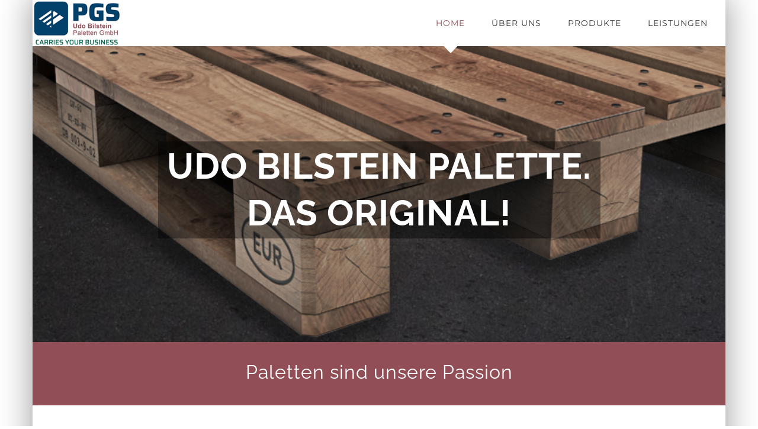

--- FILE ---
content_type: text/html; charset=UTF-8
request_url: https://udo-bilstein-paletten.de/
body_size: 17040
content:
<!DOCTYPE html>
<html class="avada-html-layout-boxed avada-html-header-position-top avada-is-100-percent-template" lang="de" prefix="og: http://ogp.me/ns# fb: http://ogp.me/ns/fb#">
<head>
	<meta http-equiv="X-UA-Compatible" content="IE=edge" />
	<meta http-equiv="Content-Type" content="text/html; charset=utf-8"/>
	<meta name="viewport" content="width=device-width, initial-scale=1" />
	<title>Udo Bilstein Paletten &#8211; Das Original.</title>
<meta name='robots' content='max-image-preview:large' />
<link rel="alternate" type="application/rss+xml" title="Udo Bilstein Paletten &raquo; Feed" href="https://udo-bilstein-paletten.de/feed/" />
<link rel="alternate" type="application/rss+xml" title="Udo Bilstein Paletten &raquo; Kommentar-Feed" href="https://udo-bilstein-paletten.de/comments/feed/" />
					<link rel="shortcut icon" href="https://udo-bilstein-paletten.de/wp-content/uploads/2023/07/Logo-Bilstein-Favicon.png" type="image/x-icon" />
		
					<!-- Apple Touch Icon -->
			<link rel="apple-touch-icon" sizes="180x180" href="https://udo-bilstein-paletten.de/wp-content/uploads/2023/07/Logo-Bilstein-Apple-Touch-Icon.png">
		
					<!-- Android Icon -->
			<link rel="icon" sizes="192x192" href="https://udo-bilstein-paletten.de/wp-content/uploads/2023/07/Logo-Bilstein-Android-Device-Icon.png">
		
					<!-- MS Edge Icon -->
			<meta name="msapplication-TileImage" content="https://udo-bilstein-paletten.de/wp-content/uploads/2023/07/Logo-Bilstein-Microsoft-Edge-Icon.png">
				<link rel="alternate" title="oEmbed (JSON)" type="application/json+oembed" href="https://udo-bilstein-paletten.de/wp-json/oembed/1.0/embed?url=https%3A%2F%2Fudo-bilstein-paletten.de%2F" />
<link rel="alternate" title="oEmbed (XML)" type="text/xml+oembed" href="https://udo-bilstein-paletten.de/wp-json/oembed/1.0/embed?url=https%3A%2F%2Fudo-bilstein-paletten.de%2F&#038;format=xml" />
					<meta name="description" content="Paletten sind unsere Passion    
Norm oder Unikat  Unsere Kernkompetenz ist die Produktion und der Handel von Einweg- und Europaletten, Gitterboxen, Chemie- und Sonderpaletten, sowie Ladungssicherungen und Holzrahmen in, wenn erforderlich, hitzebehandelter und kammergetrockneter Ausführung.

Ergänzt durch diverse Dienstleistungen wie Lagerhaltung, Sortierung, Reparatur, Bereitstellung von"/>
				
		<meta property="og:locale" content="de_DE"/>
		<meta property="og:type" content="website"/>
		<meta property="og:site_name" content="Udo Bilstein Paletten"/>
		<meta property="og:title" content=""/>
				<meta property="og:description" content="Paletten sind unsere Passion    
Norm oder Unikat  Unsere Kernkompetenz ist die Produktion und der Handel von Einweg- und Europaletten, Gitterboxen, Chemie- und Sonderpaletten, sowie Ladungssicherungen und Holzrahmen in, wenn erforderlich, hitzebehandelter und kammergetrockneter Ausführung.

Ergänzt durch diverse Dienstleistungen wie Lagerhaltung, Sortierung, Reparatur, Bereitstellung von"/>
				<meta property="og:url" content="https://udo-bilstein-paletten.de/"/>
						<meta property="og:image" content="https://udo-bilstein-paletten.de/wp-content/uploads/2025/06/pgs_logo.png"/>
		<meta property="og:image:width" content="162"/>
		<meta property="og:image:height" content="78"/>
		<meta property="og:image:type" content="image/png"/>
				<style id='wp-img-auto-sizes-contain-inline-css' type='text/css'>
img:is([sizes=auto i],[sizes^="auto," i]){contain-intrinsic-size:3000px 1500px}
/*# sourceURL=wp-img-auto-sizes-contain-inline-css */
</style>
<style id='wp-emoji-styles-inline-css' type='text/css'>

	img.wp-smiley, img.emoji {
		display: inline !important;
		border: none !important;
		box-shadow: none !important;
		height: 1em !important;
		width: 1em !important;
		margin: 0 0.07em !important;
		vertical-align: -0.1em !important;
		background: none !important;
		padding: 0 !important;
	}
/*# sourceURL=wp-emoji-styles-inline-css */
</style>
<link rel='stylesheet' id='fusion-dynamic-css-css' href='https://udo-bilstein-paletten.de/wp-content/uploads/fusion-styles/43eaf818a41d57d01ceff243e8f3d778.min.css?ver=3.12.1' type='text/css' media='all' />
<script type="text/javascript" src="https://udo-bilstein-paletten.de/wp-includes/js/jquery/jquery.min.js?ver=3.7.1" id="jquery-core-js"></script>
<script type="text/javascript" src="https://udo-bilstein-paletten.de/wp-includes/js/jquery/jquery-migrate.min.js?ver=3.4.1" id="jquery-migrate-js"></script>
<link rel="https://api.w.org/" href="https://udo-bilstein-paletten.de/wp-json/" /><link rel="alternate" title="JSON" type="application/json" href="https://udo-bilstein-paletten.de/wp-json/wp/v2/pages/5" /><link rel="EditURI" type="application/rsd+xml" title="RSD" href="https://udo-bilstein-paletten.de/xmlrpc.php?rsd" />
<meta name="generator" content="WordPress 6.9" />
<link rel="canonical" href="https://udo-bilstein-paletten.de/" />
<link rel='shortlink' href='https://udo-bilstein-paletten.de/' />
<style type="text/css" id="css-fb-visibility">@media screen and (max-width: 640px){.fusion-no-small-visibility{display:none !important;}body .sm-text-align-center{text-align:center !important;}body .sm-text-align-left{text-align:left !important;}body .sm-text-align-right{text-align:right !important;}body .sm-flex-align-center{justify-content:center !important;}body .sm-flex-align-flex-start{justify-content:flex-start !important;}body .sm-flex-align-flex-end{justify-content:flex-end !important;}body .sm-mx-auto{margin-left:auto !important;margin-right:auto !important;}body .sm-ml-auto{margin-left:auto !important;}body .sm-mr-auto{margin-right:auto !important;}body .fusion-absolute-position-small{position:absolute;top:auto;width:100%;}.awb-sticky.awb-sticky-small{ position: sticky; top: var(--awb-sticky-offset,0); }}@media screen and (min-width: 641px) and (max-width: 1024px){.fusion-no-medium-visibility{display:none !important;}body .md-text-align-center{text-align:center !important;}body .md-text-align-left{text-align:left !important;}body .md-text-align-right{text-align:right !important;}body .md-flex-align-center{justify-content:center !important;}body .md-flex-align-flex-start{justify-content:flex-start !important;}body .md-flex-align-flex-end{justify-content:flex-end !important;}body .md-mx-auto{margin-left:auto !important;margin-right:auto !important;}body .md-ml-auto{margin-left:auto !important;}body .md-mr-auto{margin-right:auto !important;}body .fusion-absolute-position-medium{position:absolute;top:auto;width:100%;}.awb-sticky.awb-sticky-medium{ position: sticky; top: var(--awb-sticky-offset,0); }}@media screen and (min-width: 1025px){.fusion-no-large-visibility{display:none !important;}body .lg-text-align-center{text-align:center !important;}body .lg-text-align-left{text-align:left !important;}body .lg-text-align-right{text-align:right !important;}body .lg-flex-align-center{justify-content:center !important;}body .lg-flex-align-flex-start{justify-content:flex-start !important;}body .lg-flex-align-flex-end{justify-content:flex-end !important;}body .lg-mx-auto{margin-left:auto !important;margin-right:auto !important;}body .lg-ml-auto{margin-left:auto !important;}body .lg-mr-auto{margin-right:auto !important;}body .fusion-absolute-position-large{position:absolute;top:auto;width:100%;}.awb-sticky.awb-sticky-large{ position: sticky; top: var(--awb-sticky-offset,0); }}</style><style type="text/css">.recentcomments a{display:inline !important;padding:0 !important;margin:0 !important;}</style>		<script type="text/javascript">
			var doc = document.documentElement;
			doc.setAttribute( 'data-useragent', navigator.userAgent );
		</script>
		
	<style id='global-styles-inline-css' type='text/css'>
:root{--wp--preset--aspect-ratio--square: 1;--wp--preset--aspect-ratio--4-3: 4/3;--wp--preset--aspect-ratio--3-4: 3/4;--wp--preset--aspect-ratio--3-2: 3/2;--wp--preset--aspect-ratio--2-3: 2/3;--wp--preset--aspect-ratio--16-9: 16/9;--wp--preset--aspect-ratio--9-16: 9/16;--wp--preset--color--black: #000000;--wp--preset--color--cyan-bluish-gray: #abb8c3;--wp--preset--color--white: #ffffff;--wp--preset--color--pale-pink: #f78da7;--wp--preset--color--vivid-red: #cf2e2e;--wp--preset--color--luminous-vivid-orange: #ff6900;--wp--preset--color--luminous-vivid-amber: #fcb900;--wp--preset--color--light-green-cyan: #7bdcb5;--wp--preset--color--vivid-green-cyan: #00d084;--wp--preset--color--pale-cyan-blue: #8ed1fc;--wp--preset--color--vivid-cyan-blue: #0693e3;--wp--preset--color--vivid-purple: #9b51e0;--wp--preset--color--awb-color-1: #ffffff;--wp--preset--color--awb-color-2: #f5f5f5;--wp--preset--color--awb-color-3: #eae8e8;--wp--preset--color--awb-color-4: #dddddd;--wp--preset--color--awb-color-5: #fed03d;--wp--preset--color--awb-color-6: #747474;--wp--preset--color--awb-color-7: #333333;--wp--preset--color--awb-color-8: #924e57;--wp--preset--color--awb-color-custom-10: #e5e5e5;--wp--preset--color--awb-color-custom-11: #a0ce4e;--wp--preset--color--awb-color-custom-12: #f9f9f9;--wp--preset--color--awb-color-custom-13: #e8e8e8;--wp--preset--color--awb-color-custom-14: #bebdbd;--wp--preset--color--awb-color-custom-15: rgba(235,234,234,0.8);--wp--preset--color--awb-color-custom-16: #ebeaea;--wp--preset--gradient--vivid-cyan-blue-to-vivid-purple: linear-gradient(135deg,rgb(6,147,227) 0%,rgb(155,81,224) 100%);--wp--preset--gradient--light-green-cyan-to-vivid-green-cyan: linear-gradient(135deg,rgb(122,220,180) 0%,rgb(0,208,130) 100%);--wp--preset--gradient--luminous-vivid-amber-to-luminous-vivid-orange: linear-gradient(135deg,rgb(252,185,0) 0%,rgb(255,105,0) 100%);--wp--preset--gradient--luminous-vivid-orange-to-vivid-red: linear-gradient(135deg,rgb(255,105,0) 0%,rgb(207,46,46) 100%);--wp--preset--gradient--very-light-gray-to-cyan-bluish-gray: linear-gradient(135deg,rgb(238,238,238) 0%,rgb(169,184,195) 100%);--wp--preset--gradient--cool-to-warm-spectrum: linear-gradient(135deg,rgb(74,234,220) 0%,rgb(151,120,209) 20%,rgb(207,42,186) 40%,rgb(238,44,130) 60%,rgb(251,105,98) 80%,rgb(254,248,76) 100%);--wp--preset--gradient--blush-light-purple: linear-gradient(135deg,rgb(255,206,236) 0%,rgb(152,150,240) 100%);--wp--preset--gradient--blush-bordeaux: linear-gradient(135deg,rgb(254,205,165) 0%,rgb(254,45,45) 50%,rgb(107,0,62) 100%);--wp--preset--gradient--luminous-dusk: linear-gradient(135deg,rgb(255,203,112) 0%,rgb(199,81,192) 50%,rgb(65,88,208) 100%);--wp--preset--gradient--pale-ocean: linear-gradient(135deg,rgb(255,245,203) 0%,rgb(182,227,212) 50%,rgb(51,167,181) 100%);--wp--preset--gradient--electric-grass: linear-gradient(135deg,rgb(202,248,128) 0%,rgb(113,206,126) 100%);--wp--preset--gradient--midnight: linear-gradient(135deg,rgb(2,3,129) 0%,rgb(40,116,252) 100%);--wp--preset--font-size--small: 11.25px;--wp--preset--font-size--medium: 20px;--wp--preset--font-size--large: 22.5px;--wp--preset--font-size--x-large: 42px;--wp--preset--font-size--normal: 15px;--wp--preset--font-size--xlarge: 30px;--wp--preset--font-size--huge: 45px;--wp--preset--spacing--20: 0.44rem;--wp--preset--spacing--30: 0.67rem;--wp--preset--spacing--40: 1rem;--wp--preset--spacing--50: 1.5rem;--wp--preset--spacing--60: 2.25rem;--wp--preset--spacing--70: 3.38rem;--wp--preset--spacing--80: 5.06rem;--wp--preset--shadow--natural: 6px 6px 9px rgba(0, 0, 0, 0.2);--wp--preset--shadow--deep: 12px 12px 50px rgba(0, 0, 0, 0.4);--wp--preset--shadow--sharp: 6px 6px 0px rgba(0, 0, 0, 0.2);--wp--preset--shadow--outlined: 6px 6px 0px -3px rgb(255, 255, 255), 6px 6px rgb(0, 0, 0);--wp--preset--shadow--crisp: 6px 6px 0px rgb(0, 0, 0);}:where(.is-layout-flex){gap: 0.5em;}:where(.is-layout-grid){gap: 0.5em;}body .is-layout-flex{display: flex;}.is-layout-flex{flex-wrap: wrap;align-items: center;}.is-layout-flex > :is(*, div){margin: 0;}body .is-layout-grid{display: grid;}.is-layout-grid > :is(*, div){margin: 0;}:where(.wp-block-columns.is-layout-flex){gap: 2em;}:where(.wp-block-columns.is-layout-grid){gap: 2em;}:where(.wp-block-post-template.is-layout-flex){gap: 1.25em;}:where(.wp-block-post-template.is-layout-grid){gap: 1.25em;}.has-black-color{color: var(--wp--preset--color--black) !important;}.has-cyan-bluish-gray-color{color: var(--wp--preset--color--cyan-bluish-gray) !important;}.has-white-color{color: var(--wp--preset--color--white) !important;}.has-pale-pink-color{color: var(--wp--preset--color--pale-pink) !important;}.has-vivid-red-color{color: var(--wp--preset--color--vivid-red) !important;}.has-luminous-vivid-orange-color{color: var(--wp--preset--color--luminous-vivid-orange) !important;}.has-luminous-vivid-amber-color{color: var(--wp--preset--color--luminous-vivid-amber) !important;}.has-light-green-cyan-color{color: var(--wp--preset--color--light-green-cyan) !important;}.has-vivid-green-cyan-color{color: var(--wp--preset--color--vivid-green-cyan) !important;}.has-pale-cyan-blue-color{color: var(--wp--preset--color--pale-cyan-blue) !important;}.has-vivid-cyan-blue-color{color: var(--wp--preset--color--vivid-cyan-blue) !important;}.has-vivid-purple-color{color: var(--wp--preset--color--vivid-purple) !important;}.has-black-background-color{background-color: var(--wp--preset--color--black) !important;}.has-cyan-bluish-gray-background-color{background-color: var(--wp--preset--color--cyan-bluish-gray) !important;}.has-white-background-color{background-color: var(--wp--preset--color--white) !important;}.has-pale-pink-background-color{background-color: var(--wp--preset--color--pale-pink) !important;}.has-vivid-red-background-color{background-color: var(--wp--preset--color--vivid-red) !important;}.has-luminous-vivid-orange-background-color{background-color: var(--wp--preset--color--luminous-vivid-orange) !important;}.has-luminous-vivid-amber-background-color{background-color: var(--wp--preset--color--luminous-vivid-amber) !important;}.has-light-green-cyan-background-color{background-color: var(--wp--preset--color--light-green-cyan) !important;}.has-vivid-green-cyan-background-color{background-color: var(--wp--preset--color--vivid-green-cyan) !important;}.has-pale-cyan-blue-background-color{background-color: var(--wp--preset--color--pale-cyan-blue) !important;}.has-vivid-cyan-blue-background-color{background-color: var(--wp--preset--color--vivid-cyan-blue) !important;}.has-vivid-purple-background-color{background-color: var(--wp--preset--color--vivid-purple) !important;}.has-black-border-color{border-color: var(--wp--preset--color--black) !important;}.has-cyan-bluish-gray-border-color{border-color: var(--wp--preset--color--cyan-bluish-gray) !important;}.has-white-border-color{border-color: var(--wp--preset--color--white) !important;}.has-pale-pink-border-color{border-color: var(--wp--preset--color--pale-pink) !important;}.has-vivid-red-border-color{border-color: var(--wp--preset--color--vivid-red) !important;}.has-luminous-vivid-orange-border-color{border-color: var(--wp--preset--color--luminous-vivid-orange) !important;}.has-luminous-vivid-amber-border-color{border-color: var(--wp--preset--color--luminous-vivid-amber) !important;}.has-light-green-cyan-border-color{border-color: var(--wp--preset--color--light-green-cyan) !important;}.has-vivid-green-cyan-border-color{border-color: var(--wp--preset--color--vivid-green-cyan) !important;}.has-pale-cyan-blue-border-color{border-color: var(--wp--preset--color--pale-cyan-blue) !important;}.has-vivid-cyan-blue-border-color{border-color: var(--wp--preset--color--vivid-cyan-blue) !important;}.has-vivid-purple-border-color{border-color: var(--wp--preset--color--vivid-purple) !important;}.has-vivid-cyan-blue-to-vivid-purple-gradient-background{background: var(--wp--preset--gradient--vivid-cyan-blue-to-vivid-purple) !important;}.has-light-green-cyan-to-vivid-green-cyan-gradient-background{background: var(--wp--preset--gradient--light-green-cyan-to-vivid-green-cyan) !important;}.has-luminous-vivid-amber-to-luminous-vivid-orange-gradient-background{background: var(--wp--preset--gradient--luminous-vivid-amber-to-luminous-vivid-orange) !important;}.has-luminous-vivid-orange-to-vivid-red-gradient-background{background: var(--wp--preset--gradient--luminous-vivid-orange-to-vivid-red) !important;}.has-very-light-gray-to-cyan-bluish-gray-gradient-background{background: var(--wp--preset--gradient--very-light-gray-to-cyan-bluish-gray) !important;}.has-cool-to-warm-spectrum-gradient-background{background: var(--wp--preset--gradient--cool-to-warm-spectrum) !important;}.has-blush-light-purple-gradient-background{background: var(--wp--preset--gradient--blush-light-purple) !important;}.has-blush-bordeaux-gradient-background{background: var(--wp--preset--gradient--blush-bordeaux) !important;}.has-luminous-dusk-gradient-background{background: var(--wp--preset--gradient--luminous-dusk) !important;}.has-pale-ocean-gradient-background{background: var(--wp--preset--gradient--pale-ocean) !important;}.has-electric-grass-gradient-background{background: var(--wp--preset--gradient--electric-grass) !important;}.has-midnight-gradient-background{background: var(--wp--preset--gradient--midnight) !important;}.has-small-font-size{font-size: var(--wp--preset--font-size--small) !important;}.has-medium-font-size{font-size: var(--wp--preset--font-size--medium) !important;}.has-large-font-size{font-size: var(--wp--preset--font-size--large) !important;}.has-x-large-font-size{font-size: var(--wp--preset--font-size--x-large) !important;}
/*# sourceURL=global-styles-inline-css */
</style>
<style id='wp-block-library-inline-css' type='text/css'>
:root{--wp-block-synced-color:#7a00df;--wp-block-synced-color--rgb:122,0,223;--wp-bound-block-color:var(--wp-block-synced-color);--wp-editor-canvas-background:#ddd;--wp-admin-theme-color:#007cba;--wp-admin-theme-color--rgb:0,124,186;--wp-admin-theme-color-darker-10:#006ba1;--wp-admin-theme-color-darker-10--rgb:0,107,160.5;--wp-admin-theme-color-darker-20:#005a87;--wp-admin-theme-color-darker-20--rgb:0,90,135;--wp-admin-border-width-focus:2px}@media (min-resolution:192dpi){:root{--wp-admin-border-width-focus:1.5px}}.wp-element-button{cursor:pointer}:root .has-very-light-gray-background-color{background-color:#eee}:root .has-very-dark-gray-background-color{background-color:#313131}:root .has-very-light-gray-color{color:#eee}:root .has-very-dark-gray-color{color:#313131}:root .has-vivid-green-cyan-to-vivid-cyan-blue-gradient-background{background:linear-gradient(135deg,#00d084,#0693e3)}:root .has-purple-crush-gradient-background{background:linear-gradient(135deg,#34e2e4,#4721fb 50%,#ab1dfe)}:root .has-hazy-dawn-gradient-background{background:linear-gradient(135deg,#faaca8,#dad0ec)}:root .has-subdued-olive-gradient-background{background:linear-gradient(135deg,#fafae1,#67a671)}:root .has-atomic-cream-gradient-background{background:linear-gradient(135deg,#fdd79a,#004a59)}:root .has-nightshade-gradient-background{background:linear-gradient(135deg,#330968,#31cdcf)}:root .has-midnight-gradient-background{background:linear-gradient(135deg,#020381,#2874fc)}:root{--wp--preset--font-size--normal:16px;--wp--preset--font-size--huge:42px}.has-regular-font-size{font-size:1em}.has-larger-font-size{font-size:2.625em}.has-normal-font-size{font-size:var(--wp--preset--font-size--normal)}.has-huge-font-size{font-size:var(--wp--preset--font-size--huge)}.has-text-align-center{text-align:center}.has-text-align-left{text-align:left}.has-text-align-right{text-align:right}.has-fit-text{white-space:nowrap!important}#end-resizable-editor-section{display:none}.aligncenter{clear:both}.items-justified-left{justify-content:flex-start}.items-justified-center{justify-content:center}.items-justified-right{justify-content:flex-end}.items-justified-space-between{justify-content:space-between}.screen-reader-text{border:0;clip-path:inset(50%);height:1px;margin:-1px;overflow:hidden;padding:0;position:absolute;width:1px;word-wrap:normal!important}.screen-reader-text:focus{background-color:#ddd;clip-path:none;color:#444;display:block;font-size:1em;height:auto;left:5px;line-height:normal;padding:15px 23px 14px;text-decoration:none;top:5px;width:auto;z-index:100000}html :where(.has-border-color){border-style:solid}html :where([style*=border-top-color]){border-top-style:solid}html :where([style*=border-right-color]){border-right-style:solid}html :where([style*=border-bottom-color]){border-bottom-style:solid}html :where([style*=border-left-color]){border-left-style:solid}html :where([style*=border-width]){border-style:solid}html :where([style*=border-top-width]){border-top-style:solid}html :where([style*=border-right-width]){border-right-style:solid}html :where([style*=border-bottom-width]){border-bottom-style:solid}html :where([style*=border-left-width]){border-left-style:solid}html :where(img[class*=wp-image-]){height:auto;max-width:100%}:where(figure){margin:0 0 1em}html :where(.is-position-sticky){--wp-admin--admin-bar--position-offset:var(--wp-admin--admin-bar--height,0px)}@media screen and (max-width:600px){html :where(.is-position-sticky){--wp-admin--admin-bar--position-offset:0px}}
/*wp_block_styles_on_demand_placeholder:69511cb65aee5*/
/*# sourceURL=wp-block-library-inline-css */
</style>
<style id='wp-block-library-theme-inline-css' type='text/css'>
.wp-block-audio :where(figcaption){color:#555;font-size:13px;text-align:center}.is-dark-theme .wp-block-audio :where(figcaption){color:#ffffffa6}.wp-block-audio{margin:0 0 1em}.wp-block-code{border:1px solid #ccc;border-radius:4px;font-family:Menlo,Consolas,monaco,monospace;padding:.8em 1em}.wp-block-embed :where(figcaption){color:#555;font-size:13px;text-align:center}.is-dark-theme .wp-block-embed :where(figcaption){color:#ffffffa6}.wp-block-embed{margin:0 0 1em}.blocks-gallery-caption{color:#555;font-size:13px;text-align:center}.is-dark-theme .blocks-gallery-caption{color:#ffffffa6}:root :where(.wp-block-image figcaption){color:#555;font-size:13px;text-align:center}.is-dark-theme :root :where(.wp-block-image figcaption){color:#ffffffa6}.wp-block-image{margin:0 0 1em}.wp-block-pullquote{border-bottom:4px solid;border-top:4px solid;color:currentColor;margin-bottom:1.75em}.wp-block-pullquote :where(cite),.wp-block-pullquote :where(footer),.wp-block-pullquote__citation{color:currentColor;font-size:.8125em;font-style:normal;text-transform:uppercase}.wp-block-quote{border-left:.25em solid;margin:0 0 1.75em;padding-left:1em}.wp-block-quote cite,.wp-block-quote footer{color:currentColor;font-size:.8125em;font-style:normal;position:relative}.wp-block-quote:where(.has-text-align-right){border-left:none;border-right:.25em solid;padding-left:0;padding-right:1em}.wp-block-quote:where(.has-text-align-center){border:none;padding-left:0}.wp-block-quote.is-large,.wp-block-quote.is-style-large,.wp-block-quote:where(.is-style-plain){border:none}.wp-block-search .wp-block-search__label{font-weight:700}.wp-block-search__button{border:1px solid #ccc;padding:.375em .625em}:where(.wp-block-group.has-background){padding:1.25em 2.375em}.wp-block-separator.has-css-opacity{opacity:.4}.wp-block-separator{border:none;border-bottom:2px solid;margin-left:auto;margin-right:auto}.wp-block-separator.has-alpha-channel-opacity{opacity:1}.wp-block-separator:not(.is-style-wide):not(.is-style-dots){width:100px}.wp-block-separator.has-background:not(.is-style-dots){border-bottom:none;height:1px}.wp-block-separator.has-background:not(.is-style-wide):not(.is-style-dots){height:2px}.wp-block-table{margin:0 0 1em}.wp-block-table td,.wp-block-table th{word-break:normal}.wp-block-table :where(figcaption){color:#555;font-size:13px;text-align:center}.is-dark-theme .wp-block-table :where(figcaption){color:#ffffffa6}.wp-block-video :where(figcaption){color:#555;font-size:13px;text-align:center}.is-dark-theme .wp-block-video :where(figcaption){color:#ffffffa6}.wp-block-video{margin:0 0 1em}:root :where(.wp-block-template-part.has-background){margin-bottom:0;margin-top:0;padding:1.25em 2.375em}
/*# sourceURL=/wp-includes/css/dist/block-library/theme.min.css */
</style>
<style id='classic-theme-styles-inline-css' type='text/css'>
/*! This file is auto-generated */
.wp-block-button__link{color:#fff;background-color:#32373c;border-radius:9999px;box-shadow:none;text-decoration:none;padding:calc(.667em + 2px) calc(1.333em + 2px);font-size:1.125em}.wp-block-file__button{background:#32373c;color:#fff;text-decoration:none}
/*# sourceURL=/wp-includes/css/classic-themes.min.css */
</style>
</head>

<body class="home wp-singular page-template page-template-100-width page-template-100-width-php page page-id-5 wp-theme-Avada fusion-image-hovers fusion-pagination-sizing fusion-button_type-flat fusion-button_span-no fusion-button_gradient-linear avada-image-rollover-circle-yes avada-image-rollover-yes avada-image-rollover-direction-center_vertical fusion-body ltr fusion-sticky-header no-tablet-sticky-header no-mobile-sticky-header avada-has-rev-slider-styles fusion-disable-outline fusion-sub-menu-fade mobile-logo-pos-left layout-boxed-mode avada-has-boxed-modal-shadow-medium layout-scroll-offset-full avada-has-zero-margin-offset-top fusion-top-header menu-text-align-center mobile-menu-design-modern fusion-show-pagination-text fusion-header-layout-v1 avada-responsive avada-footer-fx-parallax-effect avada-menu-highlight-style-arrow fusion-search-form-classic fusion-main-menu-search-overlay fusion-avatar-square avada-dropdown-styles avada-blog-layout-large avada-blog-archive-layout-grid avada-header-shadow-no avada-menu-icon-position-left avada-has-megamenu-shadow avada-has-mainmenu-dropdown-divider avada-has-header-100-width avada-has-pagetitle-bg-full avada-has-100-footer avada-has-breadcrumb-mobile-hidden avada-has-titlebar-hide avada-social-full-transparent avada-has-pagination-padding avada-flyout-menu-direction-fade avada-ec-views-v1" data-awb-post-id="5">
		<a class="skip-link screen-reader-text" href="#content">Zum Inhalt springen</a>

	<div id="boxed-wrapper">
							
		<div id="wrapper" class="fusion-wrapper">
			<div id="home" style="position:relative;top:-1px;"></div>
							
					
			<header class="fusion-header-wrapper">
				<div class="fusion-header-v1 fusion-logo-alignment fusion-logo-left fusion-sticky-menu- fusion-sticky-logo- fusion-mobile-logo-1  fusion-mobile-menu-design-modern">
					<div class="fusion-header-sticky-height"></div>
<div class="fusion-header">
	<div class="fusion-row">
					<div class="fusion-logo" data-margin-top="0px" data-margin-bottom="0px" data-margin-left="0px" data-margin-right="0px">
			<a class="fusion-logo-link"  href="https://udo-bilstein-paletten.de/" >

						<!-- standard logo -->
			<img src="https://udo-bilstein-paletten.de/wp-content/uploads/2025/06/pgs_logo.png" srcset="https://udo-bilstein-paletten.de/wp-content/uploads/2025/06/pgs_logo.png 1x, https://udo-bilstein-paletten.de/wp-content/uploads/2025/06/pgs_logo_retina.png 2x" width="162" height="78" style="max-height:78px;height:auto;" alt="Udo Bilstein Paletten Logo" data-retina_logo_url="https://udo-bilstein-paletten.de/wp-content/uploads/2025/06/pgs_logo_retina.png" class="fusion-standard-logo" />

											<!-- mobile logo -->
				<img src="https://udo-bilstein-paletten.de/wp-content/uploads/2025/06/pgs_mobile_logo.png" srcset="https://udo-bilstein-paletten.de/wp-content/uploads/2025/06/pgs_mobile_logo.png 1x, https://udo-bilstein-paletten.de/wp-content/uploads/2025/06/pgs_mobile_logo_retina.png 2x" width="137" height="66" style="max-height:66px;height:auto;" alt="Udo Bilstein Paletten Logo" data-retina_logo_url="https://udo-bilstein-paletten.de/wp-content/uploads/2025/06/pgs_mobile_logo_retina.png" class="fusion-mobile-logo" />
			
					</a>
		</div>		<nav class="fusion-main-menu" aria-label="Hauptmenü"><div class="fusion-overlay-search">		<form role="search" class="searchform fusion-search-form  fusion-search-form-classic" method="get" action="https://udo-bilstein-paletten.de/">
			<div class="fusion-search-form-content">

				
				<div class="fusion-search-field search-field">
					<label><span class="screen-reader-text">Suche nach:</span>
													<input type="search" value="" name="s" class="s" placeholder="Suchen..." required aria-required="true" aria-label="Suchen..."/>
											</label>
				</div>
				<div class="fusion-search-button search-button">
					<input type="submit" class="fusion-search-submit searchsubmit" aria-label="Suche" value="&#xf002;" />
									</div>

				
			</div>


			
		</form>
		<div class="fusion-search-spacer"></div><a href="#" role="button" aria-label="Schließe die Suche" class="fusion-close-search"></a></div><ul id="menu-udo-bilstein-hauptmenue" class="fusion-menu"><li  id="menu-item-22"  class="menu-item menu-item-type-post_type menu-item-object-page menu-item-home current-menu-item page_item page-item-5 current_page_item menu-item-22"  data-item-id="22"><a  href="https://udo-bilstein-paletten.de/" class="fusion-arrow-highlight"><span class="menu-text">HOME<span class="fusion-arrow-svg"><svg height="12px" width="23px">
					<path d="M0 0 L11.5 12 L23 0 Z" fill="#ffffff" />
					</svg></span></span></a></li><li  id="menu-item-21"  class="menu-item menu-item-type-post_type menu-item-object-page menu-item-has-children menu-item-21 fusion-dropdown-menu"  data-item-id="21"><a  href="https://udo-bilstein-paletten.de/about/" class="fusion-arrow-highlight"><span class="menu-text">ÜBER UNS<span class="fusion-arrow-svg"><svg height="12px" width="23px">
					<path d="M0 0 L11.5 12 L23 0 Z" fill="#ffffff" />
					</svg></span><span class="fusion-dropdown-svg"><svg height="12px" width="23px">
						<path d="M0 12 L11.5 0 L23 12 Z" fill="#ffffff"/>
						</svg></span></span></a><ul class="sub-menu"><li  id="menu-item-1575"  class="menu-item menu-item-type-post_type menu-item-object-page menu-item-1575 fusion-dropdown-submenu" ><a  href="https://udo-bilstein-paletten.de/about/kontakt/" class="fusion-arrow-highlight"><span>Kontakt</span></a></li><li  id="menu-item-1534"  class="menu-item menu-item-type-post_type menu-item-object-page menu-item-1534 fusion-dropdown-submenu" ><a  href="https://udo-bilstein-paletten.de/about/zertifizierungen/" class="fusion-arrow-highlight"><span>Zertifizierungen</span></a></li><li  id="menu-item-1582"  class="menu-item menu-item-type-post_type menu-item-object-page menu-item-1582 fusion-dropdown-submenu" ><a  href="https://udo-bilstein-paletten.de/about/nachhaltigkeit/" class="fusion-arrow-highlight"><span>Nachhaltigkeit</span></a></li><li  id="menu-item-1595"  class="menu-item menu-item-type-post_type menu-item-object-page menu-item-privacy-policy menu-item-1595 fusion-dropdown-submenu" ><a  href="https://udo-bilstein-paletten.de/datenschutz/" class="fusion-arrow-highlight"><span>Datenschutzerklärung</span></a></li><li  id="menu-item-1438"  class="menu-item menu-item-type-post_type menu-item-object-page menu-item-1438 fusion-dropdown-submenu" ><a  href="https://udo-bilstein-paletten.de/impressum/" class="fusion-arrow-highlight"><span>Impressum</span></a></li></ul></li><li  id="menu-item-20"  class="menu-item menu-item-type-post_type menu-item-object-page menu-item-has-children menu-item-20 fusion-dropdown-menu"  data-item-id="20"><a  href="https://udo-bilstein-paletten.de/produkte/" class="fusion-arrow-highlight"><span class="menu-text">PRODUKTE<span class="fusion-arrow-svg"><svg height="12px" width="23px">
					<path d="M0 0 L11.5 12 L23 0 Z" fill="#ffffff" />
					</svg></span><span class="fusion-dropdown-svg"><svg height="12px" width="23px">
						<path d="M0 12 L11.5 0 L23 12 Z" fill="#ffffff"/>
						</svg></span></span></a><ul class="sub-menu"><li  id="menu-item-1362"  class="menu-item menu-item-type-post_type menu-item-object-page menu-item-1362 fusion-dropdown-submenu" ><a  href="https://udo-bilstein-paletten.de/produkte/europaletten/" class="fusion-arrow-highlight"><span>Europaletten</span></a></li><li  id="menu-item-1376"  class="menu-item menu-item-type-post_type menu-item-object-page menu-item-1376 fusion-dropdown-submenu" ><a  href="https://udo-bilstein-paletten.de/produkte/chemiepaletten/" class="fusion-arrow-highlight"><span>Chemiepaletten</span></a></li><li  id="menu-item-1400"  class="menu-item menu-item-type-post_type menu-item-object-page menu-item-1400 fusion-dropdown-submenu" ><a  href="https://udo-bilstein-paletten.de/produkte/industriepaletten/" class="fusion-arrow-highlight"><span>Industriepaletten</span></a></li><li  id="menu-item-1382"  class="menu-item menu-item-type-post_type menu-item-object-page menu-item-1382 fusion-dropdown-submenu" ><a  href="https://udo-bilstein-paletten.de/produkte/sonderpaletten/" class="fusion-arrow-highlight"><span>Sonderpaletten</span></a></li><li  id="menu-item-1408"  class="menu-item menu-item-type-post_type menu-item-object-page menu-item-1408 fusion-dropdown-submenu" ><a  href="https://udo-bilstein-paletten.de/produkte/euro-gitterboxen/" class="fusion-arrow-highlight"><span>Euro-Gitterboxen</span></a></li></ul></li><li  id="menu-item-1336"  class="menu-item menu-item-type-post_type menu-item-object-page menu-item-has-children menu-item-1336 fusion-dropdown-menu"  data-item-id="1336"><a  href="https://udo-bilstein-paletten.de/leistungen/" class="fusion-arrow-highlight"><span class="menu-text">LEISTUNGEN<span class="fusion-arrow-svg"><svg height="12px" width="23px">
					<path d="M0 0 L11.5 12 L23 0 Z" fill="#ffffff" />
					</svg></span><span class="fusion-dropdown-svg"><svg height="12px" width="23px">
						<path d="M0 12 L11.5 0 L23 12 Z" fill="#ffffff"/>
						</svg></span></span></a><ul class="sub-menu"><li  id="menu-item-1429"  class="menu-item menu-item-type-post_type menu-item-object-page menu-item-1429 fusion-dropdown-submenu" ><a  href="https://udo-bilstein-paletten.de/leistungen/reparatur/" class="fusion-arrow-highlight"><span>Reparatur</span></a></li><li  id="menu-item-1572"  class="menu-item menu-item-type-post_type menu-item-object-page menu-item-1572 fusion-dropdown-submenu" ><a  href="https://udo-bilstein-paletten.de/leistungen/trocknung-ippc/" class="fusion-arrow-highlight"><span>Trocknung und IPPC-Behandlung</span></a></li><li  id="menu-item-1428"  class="menu-item menu-item-type-post_type menu-item-object-page menu-item-1428 fusion-dropdown-submenu" ><a  href="https://udo-bilstein-paletten.de/leistungen/vmi/" class="fusion-arrow-highlight"><span>Bestandsüberwachung</span></a></li><li  id="menu-item-1426"  class="menu-item menu-item-type-post_type menu-item-object-page menu-item-1426 fusion-dropdown-submenu" ><a  href="https://udo-bilstein-paletten.de/leistungen/chep/" class="fusion-arrow-highlight"><span>CHEP</span></a></li></ul></li></ul></nav>	<div class="fusion-mobile-menu-icons">
							<a href="#" class="fusion-icon awb-icon-bars" aria-label="Toggle mobile menu" aria-expanded="false"></a>
		
		
		
			</div>

<nav class="fusion-mobile-nav-holder fusion-mobile-menu-text-align-left" aria-label="Main Menu Mobile"></nav>

					</div>
</div>
				</div>
				<div class="fusion-clearfix"></div>
			</header>
								
							<div id="sliders-container" class="fusion-slider-visibility">
			<div id="fusion-slider-20" data-id="20" class="fusion-slider-container fusion-slider-5 full-width-slider-container" style="height:500px;max-width:100%;">
	<style type="text/css">
		#fusion-slider-20 .flex-direction-nav a {width:63px;height:63px;line-height:63px;font-size:25px;}	</style>
	<div class="fusion-slider-loading">Laden...</div>
		<div class="tfs-slider flexslider main-flex full-width-slider" style="max-width:100%;--typography_sensitivity:1.0;" data-slider_width="100%" data-slider_height="500px" data-full_screen="0" data-parallax="0" data-nav_arrows="0" data-pagination_circles="0" data-autoplay="0" data-loop="0" data-animation="fade" data-slideshow_speed="7000" data-animation_speed="600" data-typo_sensitivity="1.0" data-typo_factor="1.5" data-nav_box_width="63px" data-nav_box_height="63px" data-nav_arrow_size="25px" data-orderby="date" data-order="DESC" data-slider_indicator="" data-slider_indicator_color="#ffffff" >
		<ul class="slides" style="max-width:100%;">
															<li class="slide-id-23" data-mute="yes" data-loop="yes" data-autoplay="yes">
					<div class="slide-content-container slide-content-center" style="display: none;">
						<div class="slide-content" style="">
															<div class="heading with-bg">
									<div class="fusion-title-sc-wrapper" style="background-color: rgba(0,0,0,0.4);">
										<div class="fusion-title title fusion-title-1 fusion-sep-none fusion-title-center fusion-title-text fusion-title-size-two" style="--awb-text-color:#fff;--awb-margin-bottom:0px;--awb-sep-color:#fff;--awb-font-size:60px;"><h2 class="fusion-title-heading title-heading-center fusion-responsive-typography-calculated" style="margin:0;font-size:1em;--fontSize:60;line-height:1.33;"><strong>UDO BILSTEIN PALETTE. <br>DAS ORIGINAL!</strong></h2></div>									</div>
								</div>
																											</div>
					</div>
																									<div class="background background-image" style="background-image: url(https://udo-bilstein-paletten.de/wp-content/uploads/2015/12/palette.png);max-width:100%;height:500px;filter: progid:DXImageTransform.Microsoft.AlphaImageLoader(src='https://udo-bilstein-paletten.de/wp-content/uploads/2015/12/palette.png', sizingMethod='scale');" data-imgwidth="900">
																							</div>
				</li>
					</ul>
	</div>
</div>
		</div>
				
					
							
			
						<main id="main" class="clearfix width-100">
				<div class="fusion-row" style="max-width:100%;">
<section id="content" class="full-width">
					<div id="post-5" class="post-5 page type-page status-publish hentry">
			<span class="entry-title rich-snippet-hidden">Home</span><span class="vcard rich-snippet-hidden"><span class="fn"><a href="https://udo-bilstein-paletten.de/author/ubadmin/" title="Beiträge von ubadmin" rel="author">ubadmin</a></span></span><span class="updated rich-snippet-hidden">2025-05-16T12:13:33+02:00</span>						<div class="post-content">
				<div class="fusion-fullwidth fullwidth-box fusion-builder-row-1 has-pattern-background has-mask-background nonhundred-percent-fullwidth non-hundred-percent-height-scrolling" style="--awb-background-position:left top;--awb-border-sizes-top:0px;--awb-border-sizes-bottom:0px;--awb-border-sizes-left:0px;--awb-border-sizes-right:0px;--awb-border-radius-top-left:0px;--awb-border-radius-top-right:0px;--awb-border-radius-bottom-right:0px;--awb-border-radius-bottom-left:0px;--awb-padding-top:30px;--awb-padding-bottom:20px;--awb-background-color:#924e57;--awb-flex-wrap:wrap;" ><div class="fusion-builder-row fusion-row"><div class="fusion-layout-column fusion_builder_column fusion-builder-column-0 fusion_builder_column_1_1 1_1 fusion-one-full fusion-column-first fusion-column-last" style="--awb-bg-size:cover;"><div class="fusion-column-wrapper fusion-flex-column-wrapper-legacy"><div class="fusion-text fusion-text-1"><h2 style="font-weight: 300; text-align: center;"><span style="color: #ffffff;">Paletten sind unsere Passion</span></h2>
</div><div class="fusion-clearfix"></div></div></div></div></div><div class="fusion-fullwidth fullwidth-box fusion-builder-row-2 mass-responsive-section nonhundred-percent-fullwidth non-hundred-percent-height-scrolling" style="--awb-background-position:left top;--awb-border-sizes-top:0px;--awb-border-sizes-bottom:0px;--awb-border-sizes-left:0px;--awb-border-sizes-right:0px;--awb-border-radius-top-left:0px;--awb-border-radius-top-right:0px;--awb-border-radius-bottom-right:0px;--awb-border-radius-bottom-left:0px;--awb-padding-top:30px;--awb-padding-bottom:20px;--awb-flex-wrap:wrap;" id="section1" ><div class="fusion-builder-row fusion-row"><div class="fusion-layout-column fusion_builder_column fusion-builder-column-1 fusion_builder_column_1_1 1_1 fusion-one-full fusion-column-first fusion-column-last mass-intro" style="--awb-padding-right:15%;--awb-padding-left:15%;--awb-bg-size:cover;--awb-margin-top:42px;--awb-margin-bottom:20px;"><div class="fusion-column-wrapper fusion-flex-column-wrapper-legacy"><div class="fusion-text fusion-text-2"><h2 style="text-align: center;">Norm oder Unikat</h2>
</div><div class="fusion-sep-clear"></div><div class="fusion-separator" style="margin-left: auto;margin-right: auto;margin-top:0px;margin-bottom:30px;width:100%;max-width:206px;"><div class="fusion-separator-border sep-single sep-solid" style="--awb-height:20px;--awb-amount:20px;--awb-sep-color:#924e57;border-color:#924e57;border-top-width:2px;"></div></div><div class="fusion-sep-clear"></div><div class="fusion-text fusion-text-3"><p>Unsere Kernkompetenz ist die Produktion und der Handel von Einweg- und Europaletten, Gitterboxen, Chemie- und Sonderpaletten, sowie Ladungssicherungen und Holzrahmen in, wenn erforderlich, hitzebehandelter und kammergetrockneter Ausführung.</p>
<p>Ergänzt durch diverse Dienstleistungen wie Lagerhaltung, Sortierung, Reparatur, Bereitstellung von Wechselbrücken, Entladung, Lackierung bis hin zur automatischen Bestandsüberwachung ergibt sich ein Full-Service rund um die Werkslogistik.</p>
<p>Mit unserem Team setzen wir an unseren 2 Standorten die Wünsche namhafter deutscher Chemie- und Konsumgüterhersteller nach höchsten Qualitätsstandards um.</p>
<p style="text-align: center;">Ob Standard Euro-Palette oder maßgeschneiderte Sondercharge &#8211; wir liefern die Lösung für Ihre Transportaufgabe.</p>
</div><div class="fusion-clearfix"></div></div></div></div></div><div class="fusion-fullwidth fullwidth-box fusion-builder-row-3 nonhundred-percent-fullwidth non-hundred-percent-height-scrolling" style="--awb-background-position:left top;--awb-border-sizes-top:0px;--awb-border-sizes-bottom:0px;--awb-border-sizes-left:0px;--awb-border-sizes-right:0px;--awb-border-radius-top-left:0px;--awb-border-radius-top-right:0px;--awb-border-radius-bottom-right:0px;--awb-border-radius-bottom-left:0px;--awb-background-color:#f5f5f5;--awb-flex-wrap:wrap;" ><div class="fusion-builder-row fusion-row"><div class="fusion-layout-column fusion_builder_column fusion-builder-column-2 fusion_builder_column_1_1 1_1 fusion-one-full fusion-column-first fusion-column-last" style="--awb-padding-right:15%;--awb-padding-left:15%;--awb-bg-color:#f5f5f5;--awb-bg-color-hover:#f5f5f5;--awb-bg-size:cover;"><div class="fusion-column-wrapper fusion-flex-column-wrapper-legacy"><div class="fusion-section-separator section-separator triangle fusion-section-separator-1" style="--awb-border-bottom:1px solid #f5f5f5;--awb-spacer-height:1px;--awb-spacer-display:none;--awb-section-separator-pos:relative;--awb-svg-margin-left:-30px;--awb-svg-margin-right:-30px;--awb-icon-color:#fed03d;"><div class="fusion-section-separator-svg-wrapper"><div class="fusion-section-separator-svg"><div class="divider-candy-arrow bottom" style="top:0px;border-top-color: #ffffff;"></div><div class="divider-candy bottom" style="bottom:-21px;border-bottom:1px solid #f5f5f5;border-left:1px solid #f5f5f5;"></div></div></div><div class="fusion-section-separator-spacer"><div class="fusion-section-separator-spacer-height"></div></div></div><div class="fusion-sep-clear"></div><div class="fusion-separator fusion-full-width-sep" style="margin-left: auto;margin-right: auto;margin-bottom:40px;width:100%;"></div><div class="fusion-sep-clear"></div><div class="fusion-text fusion-text-4"><h2 style="font-weight: 300; text-align: center;">Darauf können Sie sich verlassen</h2>
</div><div class="fusion-sep-clear"></div><div class="fusion-separator" style="margin-left: auto;margin-right: auto;margin-top:0px;margin-bottom:30px;width:100%;max-width:206px;"><div class="fusion-separator-border sep-single sep-solid" style="--awb-height:20px;--awb-amount:20px;--awb-sep-color:#924e57;border-color:#924e57;border-top-width:2px;"></div></div><div class="fusion-sep-clear"></div><div class="fusion-text fusion-text-5"><p>Um den hohen Anforderungen moderner und nachhaltiger Logistik gerecht zu werden, ist ein zuverlässiges Qualitätsmanagement unerlässlich. Es wird nicht nur durch interne und externe Audits gelebt, sondern insbesondere durch eine ständige Überprüfung und kontinuierliche Optimierung unserer Arbeitsprozesse.</p>
</div><div class="fusion-content-boxes content-boxes columns row fusion-columns-2 fusion-columns-total-4 fusion-content-boxes-1 content-boxes-icon-on-top content-left" style="--awb-margin-bottom:0px;--awb-hover-accent-color:#fed03d;--awb-circle-hover-accent-color:#fed03d;" data-animationOffset="top-into-view"><div style="--awb-backgroundcolor:rgba(255,255,255,0);" class="fusion-column content-box-column content-box-column content-box-column-1 col-lg-6 col-md-6 col-sm-6 fusion-content-box-hover content-box-column-first-in-row"><div class="col content-box-wrapper content-wrapper link-area-link-icon icon-hover-animation-pulsate" data-animationOffset="top-into-view"><div class="heading heading-with-icon icon-left"><div aria-hidden="true" class="image"><img decoding="async" src="https://udo-bilstein-paletten.de/wp-content/uploads/2022/08/ispm15_square.png" width="140" height="140" alt="" /></div><h2 class="content-box-heading fusion-responsive-typography-calculated" style="--h2_typography-font-size:16px;--fontSize:16;line-height:1.31;">ISPM IPPC 15</h2></div><div class="fusion-clearfix"></div><div class="content-container"><div class="fusion-sep-clear"></div><div class="fusion-separator" style="margin-left: auto;margin-right: auto;margin-top:0px;margin-bottom:20px;width:100%;max-width:20px;"><div class="fusion-separator-border sep-single sep-solid" style="--awb-height:20px;--awb-amount:20px;--awb-sep-color:#8f8f8f;border-color:#8f8f8f;border-top-width:2px;"></div></div><div class="fusion-sep-clear"></div>
In unseren eigenen Wärmekammern führen wir Behandlungen von Hölzern und Paletten gemäß <a href="https://udo-bilstein-paletten.de/leistungen/trocknung-ippc/">ISPM 15 Standard des IPPC</a> durch</p>
<div class="fusion-aligncenter"><a class="fusion-button button-flat fusion-button-default-size button-custom fusion-button-default button-1 fusion-button-default-span fusion-button-default-type" style="--button_accent_color:#333333;--button_accent_hover_color:#ffffff;--button_border_hover_color:#ffffff;--button_gradient_top_color:#ffe07b;--button_gradient_bottom_color:#ffe07b;--button_gradient_top_color_hover:#333333;--button_gradient_bottom_color_hover:#333333;" target="_blank" rel="noopener noreferrer" href="https://udo-bilstein-paletten.de/wp-content/uploads/2025/05/ISPM15_Zertifikat_2025_2026-DE-EN.pdf"><span class="fusion-button-text awb-button__text awb-button__text--default">Zertifikat</span></a></div></div></div></div><div style="--awb-backgroundcolor:rgba(255,255,255,0);" class="fusion-column content-box-column content-box-column content-box-column-2 col-lg-6 col-md-6 col-sm-6 fusion-content-box-hover content-box-column-last-in-row"><div class="col content-box-wrapper content-wrapper link-area-link-icon icon-hover-animation-pulsate" data-animationOffset="top-into-view"><div class="heading heading-with-icon icon-left"><div aria-hidden="true" class="image"><img decoding="async" src="https://udo-bilstein-paletten.de/wp-content/uploads/2022/08/ESC_square.png" width="140" height="140" alt="" /></div><h2 class="content-box-heading fusion-responsive-typography-calculated" style="--h2_typography-font-size:16px;--fontSize:16;line-height:1.31;">EN ISO 14001:2015 EN ISO 9001:2015</h2></div><div class="fusion-clearfix"></div><div class="content-container"><div class="fusion-sep-clear"></div><div class="fusion-separator" style="margin-left: auto;margin-right: auto;margin-top:0px;margin-bottom:20px;width:100%;max-width:20px;"><div class="fusion-separator-border sep-single sep-solid" style="--awb-height:20px;--awb-amount:20px;--awb-sep-color:#8f8f8f;border-color:#8f8f8f;border-top-width:2px;"></div></div><div class="fusion-sep-clear"></div>
Unser Qualitäts- und Umweltmanagement ist nach aktuellsten Normanforderungen zertifiziert.</p>
<div class="fusion-aligncenter"><a class="fusion-button button-flat fusion-button-default-size button-custom fusion-button-default button-2 fusion-button-default-span fusion-button-default-type" style="--button_accent_color:#333333;--button_accent_hover_color:#ffffff;--button_border_hover_color:#ffffff;--button_gradient_top_color:#ffe07b;--button_gradient_bottom_color:#ffe07b;--button_gradient_top_color_hover:#333333;--button_gradient_bottom_color_hover:#333333;" target="_blank" rel="noopener noreferrer" href="https://udo-bilstein-paletten.de/wp-content/uploads/2025/05/QUM_Zertifikat_Do_Du_202505-DE-EN.pdf"><span class="fusion-button-text awb-button__text awb-button__text--default">Zertifikat</span></a></div></div></div></div><div style="--awb-backgroundcolor:rgba(255,255,255,0);" class="fusion-column content-box-column content-box-column content-box-column-3 col-lg-6 col-md-6 col-sm-6 fusion-content-box-hover content-box-column-first-in-row"><div class="col content-box-wrapper content-wrapper link-area-link-icon icon-hover-animation-pulsate" data-animationOffset="top-into-view"><div class="heading heading-with-icon icon-left"><div aria-hidden="true" class="image"><img decoding="async" src="https://udo-bilstein-paletten.de/wp-content/uploads/2022/08/uic_square.png" width="140" height="140" alt="" /></div><h2 class="content-box-heading fusion-responsive-typography-calculated" style="--h2_typography-font-size:16px;--fontSize:16;line-height:1.31;">UIC</h2></div><div class="fusion-clearfix"></div><div class="content-container">
<div class="fusion-sep-clear"></div><div class="fusion-separator" style="margin-left: auto;margin-right: auto;margin-top:0px;margin-bottom:20px;width:100%;max-width:20px;"><div class="fusion-separator-border sep-single sep-solid" style="--awb-height:20px;--awb-amount:20px;--awb-sep-color:#8f8f8f;border-color:#8f8f8f;border-top-width:2px;"></div></div><div class="fusion-sep-clear"></div>Die Lizenzierung durch die SGS Group ermöglicht uns die Reparatur von UIC-konformen Paletten.</p>
<div class="fusion-aligncenter"><a class="fusion-button button-flat fusion-button-default-size button-custom fusion-button-default button-3 fusion-button-default-span fusion-button-default-type" style="--button_accent_color:#333333;--button_accent_hover_color:#ffffff;--button_border_hover_color:#ffffff;--button_gradient_top_color:#ffe07b;--button_gradient_bottom_color:#ffe07b;--button_gradient_top_color_hover:#333333;--button_gradient_bottom_color_hover:#333333;" target="_blank" rel="noopener noreferrer" href="https://udo-bilstein-paletten.de/wp-content/uploads/2019/03/UIC-Lizenz-2019.pdf"><span class="fusion-button-text awb-button__text awb-button__text--default">Lizenz</span></a></div></div></div></div><div style="--awb-backgroundcolor:rgba(255,255,255,0);" class="fusion-column content-box-column content-box-column content-box-column-4 col-lg-6 col-md-6 col-sm-6 fusion-content-box-hover content-box-column-last content-box-column-last-in-row"><div class="col content-box-wrapper content-wrapper link-area-link-icon icon-hover-animation-pulsate" data-animationOffset="top-into-view"><div class="heading heading-with-icon icon-left"><div aria-hidden="true" class="image"><img decoding="async" src="https://udo-bilstein-paletten.de/wp-content/uploads/2025/01/Certipal-logo.png" width="140" height="73.1" alt="" /></div><h2 class="content-box-heading fusion-responsive-typography-calculated" style="--h2_typography-font-size:16px;--fontSize:16;line-height:1.31;">Certipal</h2></div><div class="fusion-clearfix"></div><div class="content-container"><div class="fusion-sep-clear"></div><div class="fusion-separator" style="margin-left: auto;margin-right: auto;margin-top:0px;margin-bottom:20px;width:100%;max-width:20px;"><div class="fusion-separator-border sep-single sep-solid" style="--awb-height:20px;--awb-amount:20px;--awb-sep-color:#8f8f8f;border-color:#8f8f8f;border-top-width:2px;"></div></div><div class="fusion-sep-clear"></div>
Die Lizenzierung durch Certipal ermöglicht uns die Reparatur von CP-Paletten für die chemische Industrie</p>
<div class="fusion-aligncenter"><a class="fusion-button button-flat fusion-button-default-size button-custom fusion-button-default button-4 fusion-button-default-span fusion-button-default-type" style="--button_accent_color:#333333;--button_accent_hover_color:#ffffff;--button_border_hover_color:#ffffff;--button_gradient_top_color:#ffe07b;--button_gradient_bottom_color:#ffe07b;--button_gradient_top_color_hover:#333333;--button_gradient_bottom_color_hover:#333333;" target="_blank" rel="noopener noreferrer" href="https://udo-bilstein-paletten.de/wp-content/uploads/2025/02/License25_Udo-Bilstein.pdf"><span class="fusion-button-text awb-button__text awb-button__text--default">Lizenz</span></a></div></div></div></div><div class="fusion-clearfix"></div></div><div class="fusion-content-boxes content-boxes columns row fusion-columns-1 fusion-columns-total-1 fusion-content-boxes-2 content-boxes-icon-on-top content-left" style="--awb-margin-bottom:0px;--awb-hover-accent-color:#fed03d;--awb-circle-hover-accent-color:#fed03d;--awb-item-margin-bottom:40px;" data-animationOffset="top-into-view"><div style="--awb-backgroundcolor:rgba(255,255,255,0);" class="fusion-column content-box-column content-box-column content-box-column-1 col-lg-12 col-md-12 col-sm-12 fusion-content-box-hover content-box-column-last content-box-column-last-in-row"><div class="col content-box-wrapper content-wrapper link-area-link-icon icon-hover-animation-pulsate" data-animationOffset="top-into-view"><div class="heading heading-with-icon icon-left"><div aria-hidden="true" class="image"><img decoding="async" src="https://udo-bilstein-paletten.de/wp-content/uploads/2022/08/Logo-hpe-neu_RGB_30x30mm.png" width="140" height="138.42" alt="" /></div><h2 class="content-box-heading fusion-responsive-typography-calculated" style="--h2_typography-font-size:16px;--fontSize:16;line-height:1.31;">HPE</h2></div><div class="fusion-clearfix"></div><div class="content-container">
<p>Durch die Mitgliedschaft im Bundesverband Holzpackmittel, Paletten, Exportverpackung e.V. (HPE) sowie anderer Zertifizierungen und der damit verbundenen Einhaltung von Mindeststandards der Verpackungs- und Palettenrichtlinie, unterstützen wir eine gleichbleibende und definierte Qualität der Produktgruppe auf dem Markt.</p>
</div></div></div><div class="fusion-clearfix"></div></div><div class="fusion-section-separator section-separator big-half-circle fusion-section-separator-2" style="--awb-spacer-height:99px;--awb-spacer-display:none;--awb-section-separator-pos:relative;--awb-svg-margin-left:-30px;--awb-svg-margin-right:-30px;--awb-divider-height:99px;--awb-spacer-padding-top:inherit;--awb-sep-padding:0;--awb-svg-padding:0;"><div class="fusion-section-separator-svg-wrapper"><div class="fusion-section-separator-svg"><svg class="fusion-big-half-circle-candy" xmlns="http://www.w3.org/2000/svg" version="1.1" width="100%" height="100" viewBox="0 0 100 100" preserveAspectRatio="none" fill="rgba(96,125,139,1)"><path d="M0 100 C40 0 60 0 100 100 Z"></path></svg></div></div><div class="fusion-section-separator-spacer"><div class="fusion-section-separator-spacer-height"></div></div></div><div class="fusion-clearfix"></div></div></div></div></div><div class="fusion-fullwidth fullwidth-box fusion-builder-row-4 hundred-percent-fullwidth non-hundred-percent-height-scrolling fusion-equal-height-columns" style="--awb-background-position:right center;--awb-border-sizes-top:0px;--awb-border-sizes-bottom:0px;--awb-border-sizes-left:0px;--awb-border-sizes-right:0px;--awb-border-color:#ffffff;--awb-border-radius-top-left:0px;--awb-border-radius-top-right:0px;--awb-border-radius-bottom-right:0px;--awb-border-radius-bottom-left:0px;--awb-padding-top:0px;--awb-padding-right:8%;--awb-padding-bottom:30px;--awb-padding-left:8%;--awb-background-color:#607d8b;--awb-flex-wrap:wrap;" ><div class="fusion-builder-row fusion-row"><div class="fusion-layout-column fusion_builder_column fusion-builder-column-3 fusion_builder_column_1_1 1_1 fusion-one-full fusion-column-first fusion-column-last" style="--awb-bg-size:cover;"><div class="fusion-column-wrapper fusion-flex-column-wrapper-legacy"><div class="fusion-text fusion-text-6"><h2 style="font-weight: 300; text-align: center;"><span style="color: #ffffff;">Das Bilstein Produktsortiment</span></h2>
</div><div class="fusion-sep-clear"></div><div class="fusion-separator" style="margin-left: auto;margin-right: auto;margin-top:0px;margin-bottom:30px;width:100%;max-width:206px;"><div class="fusion-separator-border sep-single sep-solid" style="--awb-height:20px;--awb-amount:20px;--awb-sep-color:#924e57;border-color:#924e57;border-top-width:2px;"></div></div><div class="fusion-sep-clear"></div><div class="fusion-flip-boxes flip-boxes row fusion-columns-5 flip-effect-classic my-flip-box"><div class="fusion-flip-box-wrapper col-lg-2 col-md-2 col-sm-2"><div class="fusion-flip-box flip-right" tabindex="0"><div class="flip-box-inner-wrapper"><div class="flip-box-front" style="--awb-icon-color:#924e57;"><div class="flip-box-front-inner"><div class="flip-box-grafix flip-box-image"><img decoding="async" src="https://udo-bilstein-paletten.de/wp-content/uploads/2019/01/europalette-800-1200.png" width="140" height="82.04" alt="" /></div><h2 class="flip-box-heading">Europaletten</h2>Tauschpalette für den europäischen Palettenpool</div></div><div class="flip-box-back" style="--awb-icon-color:#924e57;--awb-background-color-back:#924e57;--awb-title-back-color:#f5f5f5;--awb-text-back-color:#ffffff;"><div class="flip-box-back-inner"><h3 class="flip-box-heading-back">Europaletten</h3>
<p>Tauschpalette für den europäischen Palettenpool</p>
<div class="fusion-aligncenter"><a class="fusion-button button-flat fusion-button-default-size button-custom fusion-button-default button-5 fusion-button-default-span fusion-button-default-type" style="--button_accent_color:#333333;--button_accent_hover_color:#ffffff;--button_border_hover_color:#ffffff;--button_gradient_top_color:#ffe07b;--button_gradient_bottom_color:#ffe07b;--button_gradient_top_color_hover:#333333;--button_gradient_bottom_color_hover:#333333;" target="_self" href="https://udo-bilstein-paletten.de/produkte/europaletten"><span class="fusion-button-text awb-button__text awb-button__text--default">Zum Produkt</span></a></div>
</div></div></div></div></div><div class="fusion-flip-box-wrapper col-lg-2 col-md-2 col-sm-2"><div class="fusion-flip-box flip-right" tabindex="0"><div class="flip-box-inner-wrapper"><div class="flip-box-front" style="--awb-icon-color:#924e57;"><div class="flip-box-front-inner"><div class="flip-box-grafix flip-box-image"><img decoding="async" src="https://udo-bilstein-paletten.de/wp-content/uploads/2019/01/chemiepalette-1.png" width="140" height="82.04" alt="" /></div><h2 class="flip-box-heading">Chemiepaletten</h2>Paletten nach CP-Spezifikation</div></div><div class="flip-box-back" style="--awb-icon-color:#924e57;--awb-background-color-back:#924e57;--awb-title-back-color:#f5f5f5;--awb-text-back-color:#ffffff;"><div class="flip-box-back-inner"><h3 class="flip-box-heading-back">Chemie-paletten</h3>
<p>Paletten nach CP-Spezifikation</p>
<div class="fusion-aligncenter"><a class="fusion-button button-flat fusion-button-default-size button-custom fusion-button-default button-6 fusion-button-default-span fusion-button-default-type" style="--button_accent_color:#333333;--button_accent_hover_color:#ffffff;--button_border_hover_color:#ffffff;--button_gradient_top_color:#ffe07b;--button_gradient_bottom_color:#ffe07b;--button_gradient_top_color_hover:#333333;--button_gradient_bottom_color_hover:#333333;" target="_self" href="https://udo-bilstein-paletten.de/produkte/chemiepaletten"><span class="fusion-button-text awb-button__text awb-button__text--default">Zum Produkt</span></a></div>
</div></div></div></div></div><div class="fusion-flip-box-wrapper col-lg-2 col-md-2 col-sm-2"><div class="fusion-flip-box flip-right" tabindex="0"><div class="flip-box-inner-wrapper"><div class="flip-box-front" style="--awb-icon-color:#924e57;"><div class="flip-box-front-inner"><div class="flip-box-grafix flip-box-image"><img decoding="async" src="https://udo-bilstein-paletten.de/wp-content/uploads/2019/01/zweiweg-palette-1.png" width="140" height="82.04" alt="" /></div><h2 class="flip-box-heading">Industrie-Paletten</h2>Individuelle Paletten für Ihre Anwendung</div></div><div class="flip-box-back" style="--awb-icon-color:#924e57;--awb-background-color-back:#924e57;--awb-title-back-color:#f5f5f5;--awb-text-back-color:#ffffff;"><div class="flip-box-back-inner"><h3 class="flip-box-heading-back">Industrie-Paletten</h3>
<p>Individuelle Paletten für Ihre Anwendung</p>
<div class="fusion-aligncenter"><a class="fusion-button button-flat fusion-button-default-size button-custom fusion-button-default button-7 fusion-button-default-span fusion-button-default-type" style="--button_accent_color:#333333;--button_accent_hover_color:#ffffff;--button_border_hover_color:#ffffff;--button_gradient_top_color:#ffe07b;--button_gradient_bottom_color:#ffe07b;--button_gradient_top_color_hover:#333333;--button_gradient_bottom_color_hover:#333333;" target="_self" href="https://udo-bilstein-paletten.de/produkte/industriepaletten"><span class="fusion-button-text awb-button__text awb-button__text--default">Zum Produkt</span></a></div>
</div></div></div></div></div><div class="fusion-flip-box-wrapper col-lg-2 col-md-2 col-sm-2"><div class="fusion-flip-box flip-right" tabindex="0"><div class="flip-box-inner-wrapper"><div class="flip-box-front" style="--awb-icon-color:#924e57;"><div class="flip-box-front-inner"><div class="flip-box-grafix flip-box-image"><img decoding="async" src="https://udo-bilstein-paletten.de/wp-content/uploads/2019/03/sonderpaletten-1.png" width="140" height="60.35" alt="" /></div><h2 class="flip-box-heading">Sonderpaletten</h2>Spezialpalette maßgeschneidert nach Ihren Anforderungen</div></div><div class="flip-box-back" style="--awb-icon-color:#924e57;--awb-background-color-back:#924e57;--awb-title-back-color:#f5f5f5;--awb-text-back-color:#ffffff;"><div class="flip-box-back-inner"><h3 class="flip-box-heading-back">Sonder-paletten</h3>
<p>Spezialpalette maßgeschneidert nach Ihren Anforderungen</p>
<div class="fusion-aligncenter"><a class="fusion-button button-flat fusion-button-default-size button-custom fusion-button-default button-8 fusion-button-default-span fusion-button-default-type" style="--button_accent_color:#333333;--button_accent_hover_color:#ffffff;--button_border_hover_color:#ffffff;--button_gradient_top_color:#ffe07b;--button_gradient_bottom_color:#ffe07b;--button_gradient_top_color_hover:#333333;--button_gradient_bottom_color_hover:#333333;" target="_self" href="https://udo-bilstein-paletten.de/produkte/sonderpaletten"><span class="fusion-button-text awb-button__text awb-button__text--default">Zum Produkt</span></a></div>
</div></div></div></div></div><div class="fusion-flip-box-wrapper col-lg-2 col-md-2 col-sm-2"><div class="fusion-flip-box flip-right" tabindex="0"><div class="flip-box-inner-wrapper"><div class="flip-box-front" style="--awb-icon-color:#924e57;"><div class="flip-box-front-inner"><div class="flip-box-grafix flip-box-image"><img decoding="async" src="https://udo-bilstein-paletten.de/wp-content/uploads/2019/04/gitterbox-1.png" width="140" height="92.25" alt="" /></div><h2 class="flip-box-heading">Euro-Gitterboxen</h2>Gitterboxpalette für den europäischen Palettenpool</div></div><div class="flip-box-back" style="--awb-icon-color:#924e57;--awb-background-color-back:#924e57;--awb-title-back-color:#f5f5f5;--awb-text-back-color:#ffffff;"><div class="flip-box-back-inner"><h3 class="flip-box-heading-back">Euro-Gitterboxen</h3>
<p>Gitterboxpalette für den europäischen Palettenpool</p>
<div class="fusion-aligncenter"><a class="fusion-button button-flat fusion-button-default-size button-custom fusion-button-default button-9 fusion-button-default-span fusion-button-default-type" style="--button_accent_color:#333333;--button_accent_hover_color:#ffffff;--button_border_hover_color:#ffffff;--button_gradient_top_color:#ffe07b;--button_gradient_bottom_color:#ffe07b;--button_gradient_top_color_hover:#333333;--button_gradient_bottom_color_hover:#333333;" target="_self" href="https://udo-bilstein-paletten.de/produkte/euro-gitterboxen"><span class="fusion-button-text awb-button__text awb-button__text--default">Zum Produkt</span></a></div>
</div></div></div></div></div></div><div class="clearfix"></div><div class="fusion-text fusion-text-7"><h2 style="font-weight: 300; text-align: center;"><span style="color: #ffffff;">Service rund um den Ladungsträger</span></h2>
</div><div class="fusion-sep-clear"></div><div class="fusion-separator" style="margin-left: auto;margin-right: auto;margin-top:0px;margin-bottom:30px;width:100%;max-width:206px;"><div class="fusion-separator-border sep-single sep-solid" style="--awb-height:20px;--awb-amount:20px;--awb-sep-color:#924e57;border-color:#924e57;border-top-width:2px;"></div></div><div class="fusion-sep-clear"></div><div class="fusion-flip-boxes flip-boxes row fusion-columns-4 flip-effect-classic my-flip-box"><div class="fusion-flip-box-wrapper fusion-column col-lg-3 col-md-3 col-sm-3"><div class="fusion-flip-box flip-right" tabindex="0"><div class="flip-box-inner-wrapper"><div class="flip-box-front" style="--awb-icon-color:#924e57;"><div class="flip-box-front-inner"><div class="flip-box-grafix flip-box-image"><img decoding="async" src="https://udo-bilstein-paletten.de/wp-content/uploads/2019/03/Reparatur.png" width="140" height="111.8" alt="" /></div><h2 class="flip-box-heading">Reparatur</h2>Instandsetzung von defekten Paletten und Gitterboxen</div></div><div class="flip-box-back" style="--awb-icon-color:#924e57;--awb-background-color-back:#924e57;--awb-title-back-color:#f5f5f5;--awb-text-back-color:#ffffff;"><div class="flip-box-back-inner"><h3 class="flip-box-heading-back">Reparatur</h3>
<p>Instandsetzung von defekten Paletten und Gitterboxen</p>
<div class="fusion-aligncenter"><a class="fusion-button button-flat fusion-button-default-size button-custom fusion-button-default button-10 fusion-button-default-span fusion-button-default-type" style="--button_accent_color:#333333;--button_accent_hover_color:#ffffff;--button_border_hover_color:#ffffff;--button_gradient_top_color:#ffe07b;--button_gradient_bottom_color:#ffe07b;--button_gradient_top_color_hover:#333333;--button_gradient_bottom_color_hover:#333333;" target="_self" href="https://udo-bilstein-paletten.de/leistungen/reparatur"><span class="fusion-button-text awb-button__text awb-button__text--default">Mehr erfahren</span></a></div>
</div></div></div></div></div><div class="fusion-flip-box-wrapper fusion-column col-lg-3 col-md-3 col-sm-3"><div class="fusion-flip-box flip-right" tabindex="0"><div class="flip-box-inner-wrapper"><div class="flip-box-front" style="--awb-icon-color:#ffffff;--awb-circle-color:#924e57;"><div class="flip-box-front-inner"><div class="flip-box-grafix flip-box-circle"><i aria-hidden="true" class="fa-thermometer-half fas"></i></div><h2 class="flip-box-heading">Trocknung und IPPC-Behandlung</h2>Wärmebehandlung von Hölzern und Paletten</div></div><div class="flip-box-back" style="--awb-icon-color:#ffffff;--awb-circle-color:#924e57;--awb-background-color-back:#924e57;--awb-title-back-color:#f5f5f5;--awb-text-back-color:#ffffff;"><div class="flip-box-back-inner"><h3 class="flip-box-heading-back">Trocknung und IPPC-Behandlung</h3>
<p>Wärmebehandlung von Hölzern und Paletten</p>
<div class="fusion-aligncenter"><a class="fusion-button button-flat fusion-button-default-size button-custom fusion-button-default button-11 fusion-button-default-span fusion-button-default-type" style="--button_accent_color:#333333;--button_accent_hover_color:#ffffff;--button_border_hover_color:#ffffff;--button_gradient_top_color:#ffe07b;--button_gradient_bottom_color:#ffe07b;--button_gradient_top_color_hover:#333333;--button_gradient_bottom_color_hover:#333333;" target="_self" href="https://udo-bilstein-paletten.de/leistungen/trocknung-ippc"><span class="fusion-button-text awb-button__text awb-button__text--default">Mehr erfahren</span></a></div>
</div></div></div></div></div><div class="fusion-flip-box-wrapper fusion-column col-lg-3 col-md-3 col-sm-3"><div class="fusion-flip-box flip-right" tabindex="0"><div class="flip-box-inner-wrapper"><div class="flip-box-front" style="--awb-icon-color:#924e57;"><div class="flip-box-front-inner"><div class="flip-box-grafix flip-box-image"><img decoding="async" src="https://udo-bilstein-paletten.de/wp-content/uploads/2023/01/vmi.png" width="140" height="84" alt="" /></div><h2 class="flip-box-heading">Bestandsüberwachung</h2>Vendor Managed Inventory</div></div><div class="flip-box-back" style="--awb-icon-color:#924e57;--awb-background-color-back:#924e57;--awb-title-back-color:#f5f5f5;--awb-text-back-color:#ffffff;"><div class="flip-box-back-inner"><h3 class="flip-box-heading-back">Bestands-überwachung</h3>
<p>Vendor Managed Inventory</p>
<div class="fusion-aligncenter"><a class="fusion-button button-flat fusion-button-default-size button-custom fusion-button-default button-12 fusion-button-default-span fusion-button-default-type" style="--button_accent_color:#333333;--button_accent_hover_color:#ffffff;--button_border_hover_color:#ffffff;--button_gradient_top_color:#ffe07b;--button_gradient_bottom_color:#ffe07b;--button_gradient_top_color_hover:#333333;--button_gradient_bottom_color_hover:#333333;" target="_self" href="https://udo-bilstein-paletten.de/leistungen/vmi"><span class="fusion-button-text awb-button__text awb-button__text--default">Mehr erfahren</span></a></div>
</div></div></div></div></div><div class="fusion-flip-box-wrapper fusion-column col-lg-3 col-md-3 col-sm-3"><div class="fusion-flip-box flip-right" tabindex="0"><div class="flip-box-inner-wrapper"><div class="flip-box-front" style="--awb-icon-color:#924e57;"><div class="flip-box-front-inner"><div class="flip-box-grafix flip-box-image"><img decoding="async" src="https://udo-bilstein-paletten.de/wp-content/uploads/2019/01/A11_Europallet_plastic_744_0_1.png" width="140" height="81.24" alt="" /></div><h2 class="flip-box-heading">CHEP</h2>Service Center für Paletten und Automotive</div></div><div class="flip-box-back" style="--awb-icon-color:#924e57;--awb-background-color-back:#924e57;--awb-title-back-color:#f5f5f5;--awb-text-back-color:#ffffff;"><div class="flip-box-back-inner"><h3 class="flip-box-heading-back">CHEP</h3>
<p>Service Center für Paletten und Automotive</p>
<div class="fusion-aligncenter"><a class="fusion-button button-flat fusion-button-default-size button-custom fusion-button-default button-13 fusion-button-default-span fusion-button-default-type" style="--button_accent_color:#333333;--button_accent_hover_color:#ffffff;--button_border_hover_color:#ffffff;--button_gradient_top_color:#ffe07b;--button_gradient_bottom_color:#ffe07b;--button_gradient_top_color_hover:#333333;--button_gradient_bottom_color_hover:#333333;" target="_self" href="https://udo-bilstein-paletten.de/leistungen/chep"><span class="fusion-button-text awb-button__text awb-button__text--default">Mehr erfahren</span></a></div>
</div></div></div></div></div></div><div class="clearfix"></div><div class="fusion-clearfix"></div></div></div></div></div><div class="fusion-fullwidth fullwidth-box fusion-builder-row-5 nonhundred-percent-fullwidth non-hundred-percent-height-scrolling" style="--awb-background-position:left top;--awb-border-sizes-top:0px;--awb-border-sizes-bottom:0px;--awb-border-sizes-left:0px;--awb-border-sizes-right:0px;--awb-border-radius-top-left:0px;--awb-border-radius-top-right:0px;--awb-border-radius-bottom-right:0px;--awb-border-radius-bottom-left:0px;--awb-padding-top:10px;--awb-padding-bottom:10px;--awb-flex-wrap:wrap;" ><div class="fusion-builder-row fusion-row"><div class="fusion-layout-column fusion_builder_column fusion-builder-column-4 fusion_builder_column_1_1 1_1 fusion-one-full fusion-column-first fusion-column-last" style="--awb-padding-right:15%;--awb-padding-left:15%;--awb-bg-size:cover;"><div class="fusion-column-wrapper fusion-flex-column-wrapper-legacy"><div class="fusion-text fusion-text-8"><h2 style="font-weight: 300; text-align: center;">Unsere Partner und Kunden</h2>
</div><div class="fusion-sep-clear"></div><div class="fusion-separator" style="margin-left: auto;margin-right: auto;margin-top:0px;margin-bottom:30px;width:100%;max-width:206px;"><div class="fusion-separator-border sep-single sep-solid" style="--awb-height:20px;--awb-amount:20px;--awb-sep-color:#924e57;border-color:#924e57;border-top-width:2px;"></div></div><div class="fusion-sep-clear"></div><div class="fusion-image-carousel fusion-image-carousel-fixed fusion-image-carousel-1"><div class="awb-carousel awb-swiper awb-swiper-carousel awb-swiper-dots-position-bottom awb-carousel--carousel" data-layout="carousel" data-autoplay="yes" data-autoplayspeed="2500" data-autoplaypause="no" data-columns="4" data-itemmargin="40" data-itemwidth="180" data-touchscroll="no" data-freemode="no" data-imagesize="fixed" data-scrollitems="1" data-centeredslides="no" data-rotationangle="50" data-depth="100" data-speed="500" data-shadow="no" style="--awb-columns:4;--awb-column-spacing:40px;"><div class="swiper-wrapper awb-image-carousel-wrapper fusion-flex-align-items-center"><div class="swiper-slide"><div class="fusion-carousel-item-wrapper"><div class="fusion-image-wrapper hover-type-none"><a href="https://www.chep.com/de/de/consumer-goods/about-us/global-chep/about-us" target="_blank" rel="noopener noreferrer"><img decoding="async" width="300" height="150" src="https://udo-bilstein-paletten.de/wp-content/uploads/2019/03/CHEP_LogoBrambles_2016_BlueBlackOnWhite.jpg" class="attachment-blog-medium size-blog-medium" alt="CHEP" srcset="https://udo-bilstein-paletten.de/wp-content/uploads/2019/03/CHEP_LogoBrambles_2016_BlueBlackOnWhite-200x100.jpg 200w, https://udo-bilstein-paletten.de/wp-content/uploads/2019/03/CHEP_LogoBrambles_2016_BlueBlackOnWhite.jpg 300w" sizes="(min-width: 2200px) 100vw, (min-width: 916px) 263px, (min-width: 824px) 350px, (min-width: 732px) 525px, (min-width: 640px) 732px, " /></a></div></div></div><div class="swiper-slide"><div class="fusion-carousel-item-wrapper"><div class="fusion-image-wrapper hover-type-none"><a href="http://www.orbitlog.com" target="_blank" rel="noopener noreferrer"><img decoding="async" width="300" height="150" src="https://udo-bilstein-paletten.de/wp-content/uploads/2019/03/RZ_Logo_4c.jpg" class="attachment-blog-medium size-blog-medium" alt="" srcset="https://udo-bilstein-paletten.de/wp-content/uploads/2019/03/RZ_Logo_4c-200x100.jpg 200w, https://udo-bilstein-paletten.de/wp-content/uploads/2019/03/RZ_Logo_4c.jpg 300w" sizes="(min-width: 2200px) 100vw, (min-width: 916px) 263px, (min-width: 824px) 350px, (min-width: 732px) 525px, (min-width: 640px) 732px, " /></a></div></div></div><div class="swiper-slide"><div class="fusion-carousel-item-wrapper"><div class="fusion-image-wrapper hover-type-none"><a href="http://www.signumgruppe.com" target="_blank" rel="noopener noreferrer"><img decoding="async" width="300" height="150" src="https://udo-bilstein-paletten.de/wp-content/uploads/2019/03/2017_Logo_SIGNUMGruppe-1.jpg" class="attachment-blog-medium size-blog-medium" alt="" srcset="https://udo-bilstein-paletten.de/wp-content/uploads/2019/03/2017_Logo_SIGNUMGruppe-1-200x100.jpg 200w, https://udo-bilstein-paletten.de/wp-content/uploads/2019/03/2017_Logo_SIGNUMGruppe-1.jpg 300w" sizes="(min-width: 2200px) 100vw, (min-width: 916px) 263px, (min-width: 824px) 350px, (min-width: 732px) 525px, (min-width: 640px) 732px, " /></a></div></div></div><div class="swiper-slide"><div class="fusion-carousel-item-wrapper"><div class="fusion-image-wrapper hover-type-none"><a href="https://www.covestro.com/de" target="_blank" rel="noopener noreferrer"><img decoding="async" width="150" height="150" src="https://udo-bilstein-paletten.de/wp-content/uploads/2019/03/COV_BM_P_std_FC_pos_RGB.png" class="attachment-blog-medium size-blog-medium" alt="" /></a></div></div></div><div class="swiper-slide"><div class="fusion-carousel-item-wrapper"><div class="fusion-image-wrapper hover-type-none"><a href="https://www.sgsgroup.de/" target="_blank" rel="noopener noreferrer"><img decoding="async" width="320" height="202" src="https://udo-bilstein-paletten.de/wp-content/uploads/2019/04/SGS_RGB_Safe-area_30mm-320x202.jpg" class="attachment-blog-medium size-blog-medium" alt="" /></a></div></div></div></div></div></div><div class="fusion-clearfix"></div></div></div></div></div>
							</div>
												</div>
	</section>
						
					</div>  <!-- fusion-row -->
				</main>  <!-- #main -->
				
				
								
					
		<div class="fusion-footer fusion-footer-parallax">
					
	<footer class="fusion-footer-widget-area fusion-widget-area">
		<div class="fusion-row">
			<div class="fusion-columns fusion-columns-2 fusion-widget-area">
				
																									<div class="fusion-column col-lg-6 col-md-6 col-sm-6">
							<section id="text-2" class="fusion-footer-widget-column widget widget_text" style="border-style: solid;border-color:transparent;border-width:0px;">			<div class="textwidget"><p><a><img src="https://udo-bilstein-paletten.de/wp-content/uploads/2025/06/pgs_logo.png" alt="" /></a></p>

<div class="fusion-sep-clear"></div><div class="fusion-separator fusion-full-width-sep fusion-clearfix" style="float:left;margin-top:10px;margin-bottom:0px;width:100%;"></div><div class="fusion-sep-clear"></div>

<p>Unser Kerngeschäft ist die Produktion und der Handel von Chemie-, Industrie- und Europaletten. Weitere Geschäftsfelder sind Reparatur von Europaletten und Gitterboxen sowie das CHEP Service Center.</p>

<div class="fusion-sep-clear"></div><div class="fusion-separator fusion-full-width-sep fusion-clearfix" style="float:left;margin-top:20px;margin-bottom:0px;width:100%;"></div><div class="fusion-sep-clear"></div>


<div class="fusion-button-wrapper"><a class="fusion-button button-flat button-large button-custom fusion-button-default button-14 fusion-button-default-span fusion-button-default-type" style="--button_accent_color:#333333;--button_accent_hover_color:#fff;--button_border_hover_color:#fff;--button_gradient_top_color:#fed03d;--button_gradient_bottom_color:#fed03d;--button_gradient_top_color_hover:#333;--button_gradient_bottom_color_hover:#333;" target="_self" href="https://udo-bilstein-paletten.de/about/"><span class="fusion-button-text awb-button__text awb-button__text--default">Mehr erfahren</span></a></div>
</div>
		<div style="clear:both;"></div></section>																					</div>
																										<div class="fusion-column fusion-column-last col-lg-6 col-md-6 col-sm-6">
							<section id="text-5" class="fusion-footer-widget-column widget widget_text">			<div class="textwidget"><ul style="--awb-iconcolor:#717171;--awb-line-height:23.8px;--awb-icon-width:23.8px;--awb-icon-height:23.8px;--awb-icon-margin:9.8px;--awb-content-margin:33.6px;" class="fusion-checklist fusion-checklist-1 fusion-checklist-default type-icons"><li class="fusion-li-item" style=""><span class="icon-wrapper circle-no"><i class="fusion-li-icon fa fa-home" aria-hidden="true"></i></span><div class="fusion-li-item-content">

Standort Dormagen<br />
An der Römerziegelei 9<br />
41539 Dormagen

</div></li>
<li class="fusion-li-item" style=""><span class="icon-wrapper circle-no"><i class="fusion-li-icon fa fa-phone" aria-hidden="true"></i></span><div class="fusion-li-item-content">02133 / 978310</div></li>
<br />

<li class="fusion-li-item" style=""><span class="icon-wrapper circle-no"><i class="fusion-li-icon fa fa-home" aria-hidden="true"></i></span><div class="fusion-li-item-content">

Standort Düsseldorf<br />
Henkelstr. 67<br />
40589 Düsseldorf

</div></li>
<li class="fusion-li-item" style=""><span class="icon-wrapper circle-no"><i class="fusion-li-icon fa fa-phone" aria-hidden="true"></i></span><div class="fusion-li-item-content">0211 / 7978095</div></li>

<li class="fusion-li-item" style=""><span class="icon-wrapper circle-no"><i class="fusion-li-icon fa fa-envelope-o" aria-hidden="true"></i></span><div class="fusion-li-item-content"><a style="padding: 0; border-bottom: none;" href="mailto:info@udo-bilstein-paletten.com">info@udo-bilstein-paletten.com</a></div></li><li class="fusion-li-item" style=""><span class="icon-wrapper circle-no"><i class="fusion-li-icon fa fa-clock-o" aria-hidden="true"></i></span><div class="fusion-li-item-content">Montag &#8211; Freitag: 06:30 &#8211; 15:00 Uhr</div></li>
</ul></div>
		<div style="clear:both;"></div></section>																					</div>
																																													
				<div class="fusion-clearfix"></div>
			</div> <!-- fusion-columns -->
		</div> <!-- fusion-row -->
	</footer> <!-- fusion-footer-widget-area -->

	
	<footer id="footer" class="fusion-footer-copyright-area">
		<div class="fusion-row">
			<div class="fusion-copyright-content">

				<div class="fusion-copyright-notice">
		<div>
		COPYRIGHT 2025 <a>PGS Udo Bilstein Paletten GmbH</a>   |   ALL RIGHTS RESERVED   |   POWERED BY <a>EschCon</a>   |   <a href="https://udo-bilstein-paletten.de/impressum/">Impressum</a>	</div>
</div>
<div class="fusion-social-links-footer">
	<div class="fusion-social-networks"><div class="fusion-social-networks-wrapper"><a  class="fusion-social-network-icon fusion-tooltip fusion-mail awb-icon-mail" style data-placement="top" data-title="E-Mail" data-toggle="tooltip" title="E-Mail" href="mailto:&#105;&#110;fo&#064;udo&#045;b&#105;l&#115;&#116;&#101;i&#110;&#045;&#112;&#097;l&#101;tt&#101;&#110;.&#099;om" target="_self" rel="noopener noreferrer"><span class="screen-reader-text">E-Mail</span></a></div></div></div>

			</div> <!-- fusion-fusion-copyright-content -->
		</div> <!-- fusion-row -->
	</footer> <!-- #footer -->
		</div> <!-- fusion-footer -->

		
																</div> <!-- wrapper -->
		</div> <!-- #boxed-wrapper -->
					
							<div class="fusion-boxed-shadow"></div>
							<a class="fusion-one-page-text-link fusion-page-load-link" tabindex="-1" href="#" aria-hidden="true">Page load link</a>

		<div class="avada-footer-scripts">
			<script type="text/javascript">var fusionNavIsCollapsed=function(e){var t,n;window.innerWidth<=e.getAttribute("data-breakpoint")?(e.classList.add("collapse-enabled"),e.classList.remove("awb-menu_desktop"),e.classList.contains("expanded")||window.dispatchEvent(new CustomEvent("fusion-mobile-menu-collapsed",{detail:{nav:e}})),(n=e.querySelectorAll(".menu-item-has-children.expanded")).length&&n.forEach((function(e){e.querySelector(".awb-menu__open-nav-submenu_mobile").setAttribute("aria-expanded","false")}))):(null!==e.querySelector(".menu-item-has-children.expanded .awb-menu__open-nav-submenu_click")&&e.querySelector(".menu-item-has-children.expanded .awb-menu__open-nav-submenu_click").click(),e.classList.remove("collapse-enabled"),e.classList.add("awb-menu_desktop"),null!==e.querySelector(".awb-menu__main-ul")&&e.querySelector(".awb-menu__main-ul").removeAttribute("style")),e.classList.add("no-wrapper-transition"),clearTimeout(t),t=setTimeout(()=>{e.classList.remove("no-wrapper-transition")},400),e.classList.remove("loading")},fusionRunNavIsCollapsed=function(){var e,t=document.querySelectorAll(".awb-menu");for(e=0;e<t.length;e++)fusionNavIsCollapsed(t[e])};function avadaGetScrollBarWidth(){var e,t,n,l=document.createElement("p");return l.style.width="100%",l.style.height="200px",(e=document.createElement("div")).style.position="absolute",e.style.top="0px",e.style.left="0px",e.style.visibility="hidden",e.style.width="200px",e.style.height="150px",e.style.overflow="hidden",e.appendChild(l),document.body.appendChild(e),t=l.offsetWidth,e.style.overflow="scroll",t==(n=l.offsetWidth)&&(n=e.clientWidth),document.body.removeChild(e),jQuery("html").hasClass("awb-scroll")&&10<t-n?10:t-n}fusionRunNavIsCollapsed(),window.addEventListener("fusion-resize-horizontal",fusionRunNavIsCollapsed);</script><script type="speculationrules">
{"prefetch":[{"source":"document","where":{"and":[{"href_matches":"/*"},{"not":{"href_matches":["/wp-*.php","/wp-admin/*","/wp-content/uploads/*","/wp-content/*","/wp-content/plugins/*","/wp-content/themes/Avada/*","/*\\?(.+)"]}},{"not":{"selector_matches":"a[rel~=\"nofollow\"]"}},{"not":{"selector_matches":".no-prefetch, .no-prefetch a"}}]},"eagerness":"conservative"}]}
</script>
<script type="text/javascript" src="https://udo-bilstein-paletten.de/wp-includes/js/dist/hooks.min.js?ver=dd5603f07f9220ed27f1" id="wp-hooks-js"></script>
<script type="text/javascript" src="https://udo-bilstein-paletten.de/wp-includes/js/dist/i18n.min.js?ver=c26c3dc7bed366793375" id="wp-i18n-js"></script>
<script type="text/javascript" id="wp-i18n-js-after">
/* <![CDATA[ */
wp.i18n.setLocaleData( { 'text direction\u0004ltr': [ 'ltr' ] } );
//# sourceURL=wp-i18n-js-after
/* ]]> */
</script>
<script type="text/javascript" src="https://udo-bilstein-paletten.de/wp-content/plugins/contact-form-7/includes/swv/js/index.js?ver=6.1.4" id="swv-js"></script>
<script type="text/javascript" id="contact-form-7-js-translations">
/* <![CDATA[ */
( function( domain, translations ) {
	var localeData = translations.locale_data[ domain ] || translations.locale_data.messages;
	localeData[""].domain = domain;
	wp.i18n.setLocaleData( localeData, domain );
} )( "contact-form-7", {"translation-revision-date":"2025-10-26 03:28:49+0000","generator":"GlotPress\/4.0.3","domain":"messages","locale_data":{"messages":{"":{"domain":"messages","plural-forms":"nplurals=2; plural=n != 1;","lang":"de"},"This contact form is placed in the wrong place.":["Dieses Kontaktformular wurde an der falschen Stelle platziert."],"Error:":["Fehler:"]}},"comment":{"reference":"includes\/js\/index.js"}} );
//# sourceURL=contact-form-7-js-translations
/* ]]> */
</script>
<script type="text/javascript" id="contact-form-7-js-before">
/* <![CDATA[ */
var wpcf7 = {
    "api": {
        "root": "https:\/\/udo-bilstein-paletten.de\/wp-json\/",
        "namespace": "contact-form-7\/v1"
    }
};
//# sourceURL=contact-form-7-js-before
/* ]]> */
</script>
<script type="text/javascript" src="https://udo-bilstein-paletten.de/wp-content/plugins/contact-form-7/includes/js/index.js?ver=6.1.4" id="contact-form-7-js"></script>
<script type="text/javascript" src="https://udo-bilstein-paletten.de/wp-content/uploads/fusion-scripts/540cda6915973db054c52dfff87649d0.min.js?ver=3.12.1" id="fusion-scripts-js"></script>
<script id="wp-emoji-settings" type="application/json">
{"baseUrl":"https://s.w.org/images/core/emoji/17.0.2/72x72/","ext":".png","svgUrl":"https://s.w.org/images/core/emoji/17.0.2/svg/","svgExt":".svg","source":{"concatemoji":"https://udo-bilstein-paletten.de/wp-includes/js/wp-emoji-release.min.js?ver=6.9"}}
</script>
<script type="module">
/* <![CDATA[ */
/*! This file is auto-generated */
const a=JSON.parse(document.getElementById("wp-emoji-settings").textContent),o=(window._wpemojiSettings=a,"wpEmojiSettingsSupports"),s=["flag","emoji"];function i(e){try{var t={supportTests:e,timestamp:(new Date).valueOf()};sessionStorage.setItem(o,JSON.stringify(t))}catch(e){}}function c(e,t,n){e.clearRect(0,0,e.canvas.width,e.canvas.height),e.fillText(t,0,0);t=new Uint32Array(e.getImageData(0,0,e.canvas.width,e.canvas.height).data);e.clearRect(0,0,e.canvas.width,e.canvas.height),e.fillText(n,0,0);const a=new Uint32Array(e.getImageData(0,0,e.canvas.width,e.canvas.height).data);return t.every((e,t)=>e===a[t])}function p(e,t){e.clearRect(0,0,e.canvas.width,e.canvas.height),e.fillText(t,0,0);var n=e.getImageData(16,16,1,1);for(let e=0;e<n.data.length;e++)if(0!==n.data[e])return!1;return!0}function u(e,t,n,a){switch(t){case"flag":return n(e,"\ud83c\udff3\ufe0f\u200d\u26a7\ufe0f","\ud83c\udff3\ufe0f\u200b\u26a7\ufe0f")?!1:!n(e,"\ud83c\udde8\ud83c\uddf6","\ud83c\udde8\u200b\ud83c\uddf6")&&!n(e,"\ud83c\udff4\udb40\udc67\udb40\udc62\udb40\udc65\udb40\udc6e\udb40\udc67\udb40\udc7f","\ud83c\udff4\u200b\udb40\udc67\u200b\udb40\udc62\u200b\udb40\udc65\u200b\udb40\udc6e\u200b\udb40\udc67\u200b\udb40\udc7f");case"emoji":return!a(e,"\ud83e\u1fac8")}return!1}function f(e,t,n,a){let r;const o=(r="undefined"!=typeof WorkerGlobalScope&&self instanceof WorkerGlobalScope?new OffscreenCanvas(300,150):document.createElement("canvas")).getContext("2d",{willReadFrequently:!0}),s=(o.textBaseline="top",o.font="600 32px Arial",{});return e.forEach(e=>{s[e]=t(o,e,n,a)}),s}function r(e){var t=document.createElement("script");t.src=e,t.defer=!0,document.head.appendChild(t)}a.supports={everything:!0,everythingExceptFlag:!0},new Promise(t=>{let n=function(){try{var e=JSON.parse(sessionStorage.getItem(o));if("object"==typeof e&&"number"==typeof e.timestamp&&(new Date).valueOf()<e.timestamp+604800&&"object"==typeof e.supportTests)return e.supportTests}catch(e){}return null}();if(!n){if("undefined"!=typeof Worker&&"undefined"!=typeof OffscreenCanvas&&"undefined"!=typeof URL&&URL.createObjectURL&&"undefined"!=typeof Blob)try{var e="postMessage("+f.toString()+"("+[JSON.stringify(s),u.toString(),c.toString(),p.toString()].join(",")+"));",a=new Blob([e],{type:"text/javascript"});const r=new Worker(URL.createObjectURL(a),{name:"wpTestEmojiSupports"});return void(r.onmessage=e=>{i(n=e.data),r.terminate(),t(n)})}catch(e){}i(n=f(s,u,c,p))}t(n)}).then(e=>{for(const n in e)a.supports[n]=e[n],a.supports.everything=a.supports.everything&&a.supports[n],"flag"!==n&&(a.supports.everythingExceptFlag=a.supports.everythingExceptFlag&&a.supports[n]);var t;a.supports.everythingExceptFlag=a.supports.everythingExceptFlag&&!a.supports.flag,a.supports.everything||((t=a.source||{}).concatemoji?r(t.concatemoji):t.wpemoji&&t.twemoji&&(r(t.twemoji),r(t.wpemoji)))});
//# sourceURL=https://udo-bilstein-paletten.de/wp-includes/js/wp-emoji-loader.min.js
/* ]]> */
</script>
				<script type="text/javascript">
				jQuery( document ).ready( function() {
					var ajaxurl = 'https://udo-bilstein-paletten.de/wp-admin/admin-ajax.php';
					if ( 0 < jQuery( '.fusion-login-nonce' ).length ) {
						jQuery.get( ajaxurl, { 'action': 'fusion_login_nonce' }, function( response ) {
							jQuery( '.fusion-login-nonce' ).html( response );
						});
					}
				});
				</script>
						</div>

			<section class="to-top-container to-top-right" aria-labelledby="awb-to-top-label">
		<a href="#" id="toTop" class="fusion-top-top-link">
			<span id="awb-to-top-label" class="screen-reader-text">Nach oben</span>

					</a>
	</section>
		</body>
</html>
